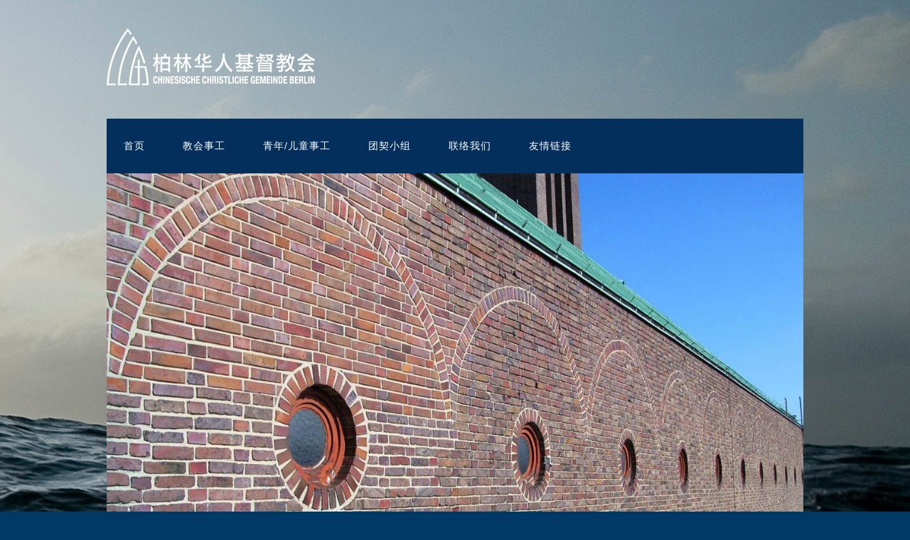

--- FILE ---
content_type: text/html; charset=UTF-8
request_url: http://www.cccberlin.org/liansuojinshidaogaohehushengjingyuanzema.html
body_size: 10934
content:
<!DOCTYPE html>
<html lang="zh-CN"
	prefix="og: https://ogp.me/ns#" >
<head>
<meta charset="UTF-8">
<link rel="profile" href="http://gmpg.org/xfn/11">
<title>连锁禁食祷告合乎圣经原则吗? - 柏林华人基督教会</title>

		<!-- All in One SEO 4.1.5.3 -->
		<meta name="description" content="亲爱的代祷同工, (连锁禁食祷告合乎圣经原则吗？) 上篇文章讲到禁食祷告，圣经里有许多地方记载个人的禁食祷告， ... [Read more...]" />
		<meta name="robots" content="max-image-preview:large" />
		<meta name="google-site-verification" content="FnutVNr6d1qnW_c8c-EDH8mcVRpu1gkR5GOdl3XTwUs" />
		<link rel="canonical" href="http://www.cccberlin.org/liansuojinshidaogaohehushengjingyuanzema.html" />
		<meta property="og:locale" content="zh_CN" />
		<meta property="og:site_name" content="柏林华人基督教会 -" />
		<meta property="og:type" content="article" />
		<meta property="og:title" content="连锁禁食祷告合乎圣经原则吗? - 柏林华人基督教会" />
		<meta property="og:description" content="亲爱的代祷同工, (连锁禁食祷告合乎圣经原则吗？) 上篇文章讲到禁食祷告，圣经里有许多地方记载个人的禁食祷告， ... [Read more...]" />
		<meta property="og:url" content="http://www.cccberlin.org/liansuojinshidaogaohehushengjingyuanzema.html" />
		<meta property="article:published_time" content="2010-07-22T13:04:49+00:00" />
		<meta property="article:modified_time" content="2014-05-16T13:05:40+00:00" />
		<meta name="twitter:card" content="summary" />
		<meta name="twitter:domain" content="www.cccberlin.org" />
		<meta name="twitter:title" content="连锁禁食祷告合乎圣经原则吗? - 柏林华人基督教会" />
		<meta name="twitter:description" content="亲爱的代祷同工, (连锁禁食祷告合乎圣经原则吗？) 上篇文章讲到禁食祷告，圣经里有许多地方记载个人的禁食祷告， ... [Read more...]" />
		<script type="application/ld+json" class="aioseo-schema">
			{"@context":"https:\/\/schema.org","@graph":[{"@type":"WebSite","@id":"http:\/\/www.cccberlin.org\/#website","url":"http:\/\/www.cccberlin.org\/","name":"\u67cf\u6797\u534e\u4eba\u57fa\u7763\u6559\u4f1a","inLanguage":"zh-CN","publisher":{"@id":"http:\/\/www.cccberlin.org\/#organization"}},{"@type":"Organization","@id":"http:\/\/www.cccberlin.org\/#organization","name":"\u67cf\u6797\u534e\u4eba\u57fa\u7763\u6559\u4f1a","url":"http:\/\/www.cccberlin.org\/"},{"@type":"BreadcrumbList","@id":"http:\/\/www.cccberlin.org\/liansuojinshidaogaohehushengjingyuanzema.html#breadcrumblist","itemListElement":[{"@type":"ListItem","@id":"http:\/\/www.cccberlin.org\/#listItem","position":1,"item":{"@type":"WebPage","@id":"http:\/\/www.cccberlin.org\/","name":"\u4e3b\u9801","description":"\u5949\u732e \u6559\u4f1a\u94f6\u884c\u8d26\u53f7\uff1aChinesische Christliche Gemeinde Berlin e.V. ... [Read more...]","url":"http:\/\/www.cccberlin.org\/"}}]},{"@type":"Person","@id":"http:\/\/www.cccberlin.org\/author\/kang#author","url":"http:\/\/www.cccberlin.org\/author\/kang","name":"kang","image":{"@type":"ImageObject","@id":"http:\/\/www.cccberlin.org\/liansuojinshidaogaohehushengjingyuanzema.html#authorImage","url":"http:\/\/1.gravatar.com\/avatar\/1cbd1442c5061d1feb7017f7e144bb92?s=96&d=mm&r=g","width":96,"height":96,"caption":"kang"}},{"@type":"WebPage","@id":"http:\/\/www.cccberlin.org\/liansuojinshidaogaohehushengjingyuanzema.html#webpage","url":"http:\/\/www.cccberlin.org\/liansuojinshidaogaohehushengjingyuanzema.html","name":"\u8fde\u9501\u7981\u98df\u7977\u544a\u5408\u4e4e\u5723\u7ecf\u539f\u5219\u5417? - \u67cf\u6797\u534e\u4eba\u57fa\u7763\u6559\u4f1a","description":"\u4eb2\u7231\u7684\u4ee3\u7977\u540c\u5de5, (\u8fde\u9501\u7981\u98df\u7977\u544a\u5408\u4e4e\u5723\u7ecf\u539f\u5219\u5417\uff1f) \u4e0a\u7bc7\u6587\u7ae0\u8bb2\u5230\u7981\u98df\u7977\u544a\uff0c\u5723\u7ecf\u91cc\u6709\u8bb8\u591a\u5730\u65b9\u8bb0\u8f7d\u4e2a\u4eba\u7684\u7981\u98df\u7977\u544a\uff0c ... [Read more...]","inLanguage":"zh-CN","isPartOf":{"@id":"http:\/\/www.cccberlin.org\/#website"},"breadcrumb":{"@id":"http:\/\/www.cccberlin.org\/liansuojinshidaogaohehushengjingyuanzema.html#breadcrumblist"},"author":"http:\/\/www.cccberlin.org\/author\/kang#author","creator":"http:\/\/www.cccberlin.org\/author\/kang#author","datePublished":"2010-07-22T13:04:49+02:00","dateModified":"2014-05-16T13:05:40+02:00"},{"@type":"BlogPosting","@id":"http:\/\/www.cccberlin.org\/liansuojinshidaogaohehushengjingyuanzema.html#blogposting","name":"\u8fde\u9501\u7981\u98df\u7977\u544a\u5408\u4e4e\u5723\u7ecf\u539f\u5219\u5417? - \u67cf\u6797\u534e\u4eba\u57fa\u7763\u6559\u4f1a","description":"\u4eb2\u7231\u7684\u4ee3\u7977\u540c\u5de5, (\u8fde\u9501\u7981\u98df\u7977\u544a\u5408\u4e4e\u5723\u7ecf\u539f\u5219\u5417\uff1f) \u4e0a\u7bc7\u6587\u7ae0\u8bb2\u5230\u7981\u98df\u7977\u544a\uff0c\u5723\u7ecf\u91cc\u6709\u8bb8\u591a\u5730\u65b9\u8bb0\u8f7d\u4e2a\u4eba\u7684\u7981\u98df\u7977\u544a\uff0c ... [Read more...]","inLanguage":"zh-CN","headline":"\u8fde\u9501\u7981\u98df\u7977\u544a\u5408\u4e4e\u5723\u7ecf\u539f\u5219\u5417?","author":{"@id":"http:\/\/www.cccberlin.org\/author\/kang#author"},"publisher":{"@id":"http:\/\/www.cccberlin.org\/#organization"},"datePublished":"2010-07-22T13:04:49+02:00","dateModified":"2014-05-16T13:05:40+02:00","articleSection":"\u4e8b\u5949\u4e0e\u4e8b\u5de5","mainEntityOfPage":{"@id":"http:\/\/www.cccberlin.org\/liansuojinshidaogaohehushengjingyuanzema.html#webpage"},"isPartOf":{"@id":"http:\/\/www.cccberlin.org\/liansuojinshidaogaohehushengjingyuanzema.html#webpage"}}]}
		</script>
		<!-- All in One SEO -->

<meta name="viewport" content="width=device-width" />
<meta name="generator" content="WordPress 5.8.12" />
<link rel='dns-prefetch' href='//www.cccberlin.org' />
<link rel='dns-prefetch' href='//s.w.org' />
<link rel="alternate" type="application/rss+xml" title="柏林华人基督教会 &raquo; Feed" href="http://www.cccberlin.org/feed" />
<link rel="alternate" type="application/rss+xml" title="柏林华人基督教会 &raquo; 评论Feed" href="http://www.cccberlin.org/comments/feed" />
<link rel="alternate" type="application/rss+xml" title="柏林华人基督教会 &raquo; 连锁禁食祷告合乎圣经原则吗?评论Feed" href="http://www.cccberlin.org/liansuojinshidaogaohehushengjingyuanzema.html/feed" />
		<!-- This site uses the Google Analytics by MonsterInsights plugin v8.10.0 - Using Analytics tracking - https://www.monsterinsights.com/ -->
		<!-- Note: MonsterInsights is not currently configured on this site. The site owner needs to authenticate with Google Analytics in the MonsterInsights settings panel. -->
					<!-- No UA code set -->
				<!-- / Google Analytics by MonsterInsights -->
				<script type="text/javascript">
			window._wpemojiSettings = {"baseUrl":"https:\/\/s.w.org\/images\/core\/emoji\/13.1.0\/72x72\/","ext":".png","svgUrl":"https:\/\/s.w.org\/images\/core\/emoji\/13.1.0\/svg\/","svgExt":".svg","source":{"concatemoji":"http:\/\/www.cccberlin.org\/wp-includes\/js\/wp-emoji-release.min.js?ver=5.8.12"}};
			!function(e,a,t){var n,r,o,i=a.createElement("canvas"),p=i.getContext&&i.getContext("2d");function s(e,t){var a=String.fromCharCode;p.clearRect(0,0,i.width,i.height),p.fillText(a.apply(this,e),0,0);e=i.toDataURL();return p.clearRect(0,0,i.width,i.height),p.fillText(a.apply(this,t),0,0),e===i.toDataURL()}function c(e){var t=a.createElement("script");t.src=e,t.defer=t.type="text/javascript",a.getElementsByTagName("head")[0].appendChild(t)}for(o=Array("flag","emoji"),t.supports={everything:!0,everythingExceptFlag:!0},r=0;r<o.length;r++)t.supports[o[r]]=function(e){if(!p||!p.fillText)return!1;switch(p.textBaseline="top",p.font="600 32px Arial",e){case"flag":return s([127987,65039,8205,9895,65039],[127987,65039,8203,9895,65039])?!1:!s([55356,56826,55356,56819],[55356,56826,8203,55356,56819])&&!s([55356,57332,56128,56423,56128,56418,56128,56421,56128,56430,56128,56423,56128,56447],[55356,57332,8203,56128,56423,8203,56128,56418,8203,56128,56421,8203,56128,56430,8203,56128,56423,8203,56128,56447]);case"emoji":return!s([10084,65039,8205,55357,56613],[10084,65039,8203,55357,56613])}return!1}(o[r]),t.supports.everything=t.supports.everything&&t.supports[o[r]],"flag"!==o[r]&&(t.supports.everythingExceptFlag=t.supports.everythingExceptFlag&&t.supports[o[r]]);t.supports.everythingExceptFlag=t.supports.everythingExceptFlag&&!t.supports.flag,t.DOMReady=!1,t.readyCallback=function(){t.DOMReady=!0},t.supports.everything||(n=function(){t.readyCallback()},a.addEventListener?(a.addEventListener("DOMContentLoaded",n,!1),e.addEventListener("load",n,!1)):(e.attachEvent("onload",n),a.attachEvent("onreadystatechange",function(){"complete"===a.readyState&&t.readyCallback()})),(n=t.source||{}).concatemoji?c(n.concatemoji):n.wpemoji&&n.twemoji&&(c(n.twemoji),c(n.wpemoji)))}(window,document,window._wpemojiSettings);
		</script>
		<style type="text/css">
img.wp-smiley,
img.emoji {
	display: inline !important;
	border: none !important;
	box-shadow: none !important;
	height: 1em !important;
	width: 1em !important;
	margin: 0 .07em !important;
	vertical-align: -0.1em !important;
	background: none !important;
	padding: 0 !important;
}
</style>
	<link rel='stylesheet' id='wp-block-library-css'  href='http://www.cccberlin.org/wp-includes/css/dist/block-library/style.min.css?ver=5.8.12' type='text/css' media='all' />
<link rel='stylesheet' id='rs-plugin-settings-css'  href='http://www.cccberlin.org/wp-content/plugins/revslider/public/assets/css/settings.css?ver=5.0.9' type='text/css' media='all' />
<style id='rs-plugin-settings-inline-css' type='text/css'>
.avada_huge_white_text{position:absolute; color:#ffffff; font-size:130px; line-height:45px; font-family:museoslab500regular;   text-shadow:0px 2px 5px rgba(0,0,0,1)}.avada_huge_black_text{position:absolute; color:#000000; font-size:130px; line-height:45px; font-family:museoslab500regular}.avada_big_black_text{position:absolute; color:#333333; font-size:42px; line-height:45px; font-family:museoslab500regular}.avada_big_white_text{position:absolute; color:#fff; font-size:42px; line-height:45px; font-family:museoslab500regular}.avada_big_black_text_center{position:absolute; color:#333333; font-size:38px; line-height:45px; font-family:museoslab500regular;   text-align:center}.avada_med_green_text{position:absolute; color:#A0CE4E; font-size:24px; line-height:24px; font-family:PTSansRegular,Arial,Helvetica,sans-serif}.avada_small_gray_text{position:absolute; color:#747474; font-size:13px; line-height:20px; font-family:PTSansRegular,Arial,Helvetica,sans-serif}.avada_small_white_text{position:absolute; color:#fff; font-size:13px; line-height:20px; font-family:PTSansRegular,Arial,Helvetica,sans-serif;  text-shadow:0px 2px 5px rgba(0,0,0,0.5); font-weight:700}.avada_block_black{position:absolute; color:#A0CE4E; text-shadow:none; font-size:22px; line-height:34px; padding:0px 10px; padding-top:1px;margin:0px; border-width:0px; border-style:none; background-color:#000;font-family:PTSansRegular,Arial,Helvetica,sans-serif}.avada_block_green{position:absolute; color:#000; text-shadow:none; font-size:22px; line-height:34px; padding:0px 10px; padding-top:1px;margin:0px; border-width:0px; border-style:none; background-color:#A0CE4E;font-family:PTSansRegular,Arial,Helvetica,sans-serif}.avada_block_white{position:absolute; color:#fff; text-shadow:none; font-size:22px; line-height:34px; padding:0px 10px; padding-top:1px;margin:0px; border-width:0px; border-style:none; background-color:#000;font-family:PTSansRegular,Arial,Helvetica,sans-serif}.avada_block_white_trans{position:absolute; color:#fff; text-shadow:none; font-size:22px; line-height:34px; padding:0px 10px; padding-top:1px;margin:0px; border-width:0px; border-style:none; background-color:rgba(0,0,0,0.6);  font-family:PTSansRegular,Arial,Helvetica,sans-serif}.tp-caption a{color:#ff7302;text-shadow:none;-webkit-transition:all 0.2s ease-out;-moz-transition:all 0.2s ease-out;-o-transition:all 0.2s ease-out;-ms-transition:all 0.2s ease-out}.tp-caption a:hover{color:#ffa902}.avada_huge_white_text{position:absolute; color:#ffffff; font-size:130px; line-height:45px; font-family:museoslab500regular;   text-shadow:0px 2px 5px rgba(0,0,0,1)}.avada_huge_black_text{position:absolute; color:#000000; font-size:130px; line-height:45px; font-family:museoslab500regular}.avada_big_black_text{position:absolute; color:#333333; font-size:42px; line-height:45px; font-family:museoslab500regular}.avada_big_white_text{position:absolute; color:#fff; font-size:42px; line-height:45px; font-family:museoslab500regular}.avada_big_black_text_center{position:absolute; color:#333333; font-size:38px; line-height:45px; font-family:museoslab500regular;   text-align:center}.avada_med_green_text{position:absolute; color:#A0CE4E; font-size:24px; line-height:24px; font-family:PTSansRegular,Arial,Helvetica,sans-serif}.avada_small_gray_text{position:absolute; color:#747474; font-size:13px; line-height:20px; font-family:PTSansRegular,Arial,Helvetica,sans-serif}.avada_small_white_text{position:absolute; color:#fff; font-size:13px; line-height:20px; font-family:PTSansRegular,Arial,Helvetica,sans-serif;  text-shadow:0px 2px 5px rgba(0,0,0,0.5); font-weight:700}.avada_block_black{position:absolute; color:#A0CE4E; text-shadow:none; font-size:22px; line-height:34px; padding:0px 10px; padding-top:1px;margin:0px; border-width:0px; border-style:none; background-color:#000;font-family:PTSansRegular,Arial,Helvetica,sans-serif}.avada_block_green{position:absolute; color:#000; text-shadow:none; font-size:22px; line-height:34px; padding:0px 10px; padding-top:1px;margin:0px; border-width:0px; border-style:none; background-color:#A0CE4E;font-family:PTSansRegular,Arial,Helvetica,sans-serif}.avada_block_white{position:absolute; color:#fff; text-shadow:none; font-size:22px; line-height:34px; padding:0px 10px; padding-top:1px;margin:0px; border-width:0px; border-style:none; background-color:#000;font-family:PTSansRegular,Arial,Helvetica,sans-serif}.avada_block_white_trans{position:absolute; color:#fff; text-shadow:none; font-size:22px; line-height:34px; padding:0px 10px; padding-top:1px;margin:0px; border-width:0px; border-style:none; background-color:rgba(0,0,0,0.6);  font-family:PTSansRegular,Arial,Helvetica,sans-serif}.avada_huge_white_text{position:absolute; color:#ffffff; font-size:130px; line-height:45px; font-family:museoslab500regular;   text-shadow:0px 2px 5px rgba(0,0,0,1)}.avada_huge_black_text{position:absolute; color:#000000; font-size:130px; line-height:45px; font-family:museoslab500regular}.avada_big_black_text{position:absolute; color:#333333; font-size:42px; line-height:45px; font-family:museoslab500regular}.avada_big_white_text{position:absolute; color:#fff; font-size:42px; line-height:45px; font-family:museoslab500regular}.avada_big_black_text_center{position:absolute; color:#333333; font-size:38px; line-height:45px; font-family:museoslab500regular;   text-align:center}.avada_med_green_text{position:absolute; color:#A0CE4E; font-size:24px; line-height:24px; font-family:PTSansRegular,Arial,Helvetica,sans-serif}.avada_small_gray_text{position:absolute; color:#747474; font-size:13px; line-height:20px; font-family:PTSansRegular,Arial,Helvetica,sans-serif}.avada_small_white_text{position:absolute; color:#fff; font-size:13px; line-height:20px; font-family:PTSansRegular,Arial,Helvetica,sans-serif;  text-shadow:0px 2px 5px rgba(0,0,0,0.5); font-weight:700}.avada_block_black{position:absolute; color:#A0CE4E; text-shadow:none; font-size:22px; line-height:34px; padding:0px 10px; padding-top:1px;margin:0px; border-width:0px; border-style:none; background-color:#000;font-family:PTSansRegular,Arial,Helvetica,sans-serif}.avada_block_green{position:absolute; color:#000; text-shadow:none; font-size:22px; line-height:34px; padding:0px 10px; padding-top:1px;margin:0px; border-width:0px; border-style:none; background-color:#A0CE4E;font-family:PTSansRegular,Arial,Helvetica,sans-serif}.avada_block_white{position:absolute; color:#fff; text-shadow:none; font-size:22px; line-height:34px; padding:0px 10px; padding-top:1px;margin:0px; border-width:0px; border-style:none; background-color:#000;font-family:PTSansRegular,Arial,Helvetica,sans-serif}.avada_block_white_trans{position:absolute; color:#fff; text-shadow:none; font-size:22px; line-height:34px; padding:0px 10px; padding-top:1px;margin:0px; border-width:0px; border-style:none; background-color:rgba(0,0,0,0.6);  font-family:PTSansRegular,Arial,Helvetica,sans-serif}.avada_huge_white_text{position:absolute; color:#ffffff; font-size:130px; line-height:45px; font-family:museoslab500regular;   text-shadow:0px 2px 5px rgba(0,0,0,1)}.avada_huge_black_text{position:absolute; color:#000000; font-size:130px; line-height:45px; font-family:museoslab500regular}.avada_big_black_text{position:absolute; color:#333333; font-size:42px; line-height:45px; font-family:museoslab500regular}.avada_big_white_text{position:absolute; color:#fff; font-size:42px; line-height:45px; font-family:museoslab500regular}.avada_big_black_text_center{position:absolute; color:#333333; font-size:38px; line-height:45px; font-family:museoslab500regular;   text-align:center}.avada_med_green_text{position:absolute; color:#A0CE4E; font-size:24px; line-height:24px; font-family:PTSansRegular,Arial,Helvetica,sans-serif}.avada_small_gray_text{position:absolute; color:#747474; font-size:13px; line-height:20px; font-family:PTSansRegular,Arial,Helvetica,sans-serif}.avada_small_white_text{position:absolute; color:#fff; font-size:13px; line-height:20px; font-family:PTSansRegular,Arial,Helvetica,sans-serif;  text-shadow:0px 2px 5px rgba(0,0,0,0.5); font-weight:700}.avada_block_black{position:absolute; color:#A0CE4E; text-shadow:none; font-size:22px; line-height:34px; padding:0px 10px; padding-top:1px;margin:0px; border-width:0px; border-style:none; background-color:#000;font-family:PTSansRegular,Arial,Helvetica,sans-serif}.avada_block_green{position:absolute; color:#000; text-shadow:none; font-size:22px; line-height:34px; padding:0px 10px; padding-top:1px;margin:0px; border-width:0px; border-style:none; background-color:#A0CE4E;font-family:PTSansRegular,Arial,Helvetica,sans-serif}.avada_block_white{position:absolute; color:#fff; text-shadow:none; font-size:22px; line-height:34px; padding:0px 10px; padding-top:1px;margin:0px; border-width:0px; border-style:none; background-color:#000;font-family:PTSansRegular,Arial,Helvetica,sans-serif}.avada_block_white_trans{position:absolute; color:#fff; text-shadow:none; font-size:22px; line-height:34px; padding:0px 10px; padding-top:1px;margin:0px; border-width:0px; border-style:none; background-color:rgba(0,0,0,0.6);  font-family:PTSansRegular,Arial,Helvetica,sans-serif}
</style>
<link rel='stylesheet' id='omega-style-css'  href='http://www.cccberlin.org/wp-content/themes/church/style.css?ver=5.8.12' type='text/css' media='all' />
<script type='text/javascript' src='http://www.cccberlin.org/wp-includes/js/jquery/jquery.min.js?ver=3.6.0' id='jquery-core-js'></script>
<script type='text/javascript' src='http://www.cccberlin.org/wp-includes/js/jquery/jquery-migrate.min.js?ver=3.3.2' id='jquery-migrate-js'></script>
<script type='text/javascript' src='http://www.cccberlin.org/wp-content/themes/church/js/tinynav.js?ver=5.8.12' id='tinynav-js'></script>
<script type='text/javascript' src='http://www.cccberlin.org/wp-content/plugins/revslider/public/assets/js/jquery.themepunch.tools.min.js?ver=5.0.9' id='tp-tools-js'></script>
<script type='text/javascript' src='http://www.cccberlin.org/wp-content/plugins/revslider/public/assets/js/jquery.themepunch.revolution.min.js?ver=5.0.9' id='revmin-js'></script>
<link rel="https://api.w.org/" href="http://www.cccberlin.org/wp-json/" /><link rel="alternate" type="application/json" href="http://www.cccberlin.org/wp-json/wp/v2/posts/5579" /><link rel="EditURI" type="application/rsd+xml" title="RSD" href="http://www.cccberlin.org/xmlrpc.php?rsd" />
<link rel="wlwmanifest" type="application/wlwmanifest+xml" href="http://www.cccberlin.org/wp-includes/wlwmanifest.xml" /> 
<link rel='shortlink' href='http://www.cccberlin.org/?p=5579' />
<link rel="alternate" type="application/json+oembed" href="http://www.cccberlin.org/wp-json/oembed/1.0/embed?url=http%3A%2F%2Fwww.cccberlin.org%2Fliansuojinshidaogaohehushengjingyuanzema.html" />
<link rel="alternate" type="text/xml+oembed" href="http://www.cccberlin.org/wp-json/oembed/1.0/embed?url=http%3A%2F%2Fwww.cccberlin.org%2Fliansuojinshidaogaohehushengjingyuanzema.html&#038;format=xml" />
	<!--[if lt IE 9]>
	<script src="http://www.cccberlin.org/wp-content/themes/omega/js/html5.js" type="text/javascript"></script>
	<![endif]-->

<style type="text/css" id="custom-colors-css">h1.site-title a, .site-description, .entry-meta, .header-right { color: #032f5d; } .tinynav, .nav-primary .wrap, .omega-nav-menu li ul li:hover, .footer-widgets .wrap, button, input[type="button"], input[type="reset"], input[type="submit"] { background-color: #032f5d; } .site-footer .wrap, .omega-nav-menu li:hover, .omega-nav-menu li:hover ul { background-color: #003966; } .site-inner .entry-meta a, .site-inner .entry-content a, .entry-summary a, .pagination a, .site-inner .sidebar a { color: #0066bf; }</style>

<style type="text/css" id="custom-css"></style>
<!--[if IE 9]> <script>var _fusionParallaxIE9 = true;</script> <![endif]--><style type="text/css" id="custom-background-css">
body.custom-background { background-color: #003966; background-image: url("http://www.cccberlin.org/wp-content/uploads/2016/07/19579_en_1.jpg"); background-position: right top; background-size: auto; background-repeat: repeat; background-attachment: fixed; }
</style>
	<meta name="generator" content="Powered by Slider Revolution 5.0.9 - responsive, Mobile-Friendly Slider Plugin for WordPress with comfortable drag and drop interface." />
<link rel="icon" href="http://www.cccberlin.org/wp-content/uploads/2016/07/199d2e01-52x50.jpg" sizes="32x32" />
<link rel="icon" href="http://www.cccberlin.org/wp-content/uploads/2016/07/199d2e01.jpg" sizes="192x192" />
<link rel="apple-touch-icon" href="http://www.cccberlin.org/wp-content/uploads/2016/07/199d2e01.jpg" />
<meta name="msapplication-TileImage" content="http://www.cccberlin.org/wp-content/uploads/2016/07/199d2e01.jpg" />
</head>
<body class="wordpress ltr child-theme y2026 m01 d28 h04 wednesday logged-out custom-background custom-header singular singular-post singular-post-5579 custom-colors" dir="ltr" itemscope="itemscope" itemtype="http://schema.org/WebPage">
<div class="site-container">
	<header id="header" class="site-header" role="banner" itemscope="itemscope" itemtype="http://schema.org/WPHeader"><div class="wrap"><div class="title-area"><div itemscope itemtype="http://schema.org/Organization" class="site-title"><a itemprop="url" href="http://www.cccberlin.org" title="柏林华人基督教会" rel="home"><img itemprop="logo" alt="柏林华人基督教会" src="http://www.cccberlin.org/wp-content/uploads/2016/07/1.png"/></a></div></div></div></header><!-- .site-header --><nav id="navigation" class="nav-primary" role="navigation" itemscope="itemscope" itemtype="http://schema.org/SiteNavigationElement">	
	<div class="wrap"><a href="#" id="menu-icon" class="menu-icon"><span></span></a><ul id="menu-home_menu" class="menu omega-nav-menu menu-primary"><li id="menu-item-9064" class="menu-item menu-item-type-post_type menu-item-object-page menu-item-home first menu-item-9064"><a href="http://www.cccberlin.org/">首页</a></li>
<li id="menu-item-9273" class="menu-item menu-item-type-post_type menu-item-object-page menu-item-has-children menu-item-9273"><a href="http://www.cccberlin.org/about-us">教会事工</a>
<ul class="sub-menu">
	<li id="menu-item-10588" class="menu-item menu-item-type-custom menu-item-object-custom menu-item-10588"><a href="https://ccgberlin-my.sharepoint.com/:x:/g/personal/info_ccgberlin_onmicrosoft_com/ES0ZPVdw0ftOmctKxpFqtgIBf7oqn5jUXCJzDXLeBaoOCA?rtime=d6oDC_Rp20g">图书馆目录</a></li>
</ul>
</li>
<li id="menu-item-4576" class="menu-item menu-item-type-post_type menu-item-object-page menu-item-has-children menu-item-4576"><a href="http://www.cccberlin.org/faq-page-1">青年/儿童事工</a>
<ul class="sub-menu">
	<li id="menu-item-4892" class="menu-item menu-item-type-post_type menu-item-object-page menu-item-4892"><a href="http://www.cccberlin.org/faq-page-1/%e5%84%bf%e7%ab%a51%e7%8f%ad">儿童1班</a></li>
	<li id="menu-item-4891" class="menu-item menu-item-type-post_type menu-item-object-page menu-item-4891"><a href="http://www.cccberlin.org/faq-page-1/%e5%84%bf%e7%ab%a52%e7%8f%ad">儿童2班</a></li>
	<li id="menu-item-4925" class="menu-item menu-item-type-post_type menu-item-object-page menu-item-4925"><a href="http://www.cccberlin.org/faq-page-1/%e5%84%bf%e7%ab%a53%e7%8f%ad">儿童3班</a></li>
	<li id="menu-item-4909" class="menu-item menu-item-type-post_type menu-item-object-page menu-item-4909"><a href="http://www.cccberlin.org/faq-page-1/%e5%b0%91%e5%b9%b44%e7%8f%ad">少年4班</a></li>
</ul>
</li>
<li id="menu-item-4929" class="menu-item menu-item-type-post_type menu-item-object-page menu-item-has-children menu-item-4929"><a href="http://www.cccberlin.org/%e5%9b%a2%e5%a5%91%e5%b0%8f%e7%bb%84-2">团契小组</a>
<ul class="sub-menu">
	<li id="menu-item-4941" class="menu-item menu-item-type-post_type menu-item-object-page menu-item-4941"><a href="http://www.cccberlin.org/%e5%9b%a2%e5%a5%91%e5%b0%8f%e7%bb%84-2/charlotten-2%e7%bb%84">Charlotten 2组</a></li>
	<li id="menu-item-4940" class="menu-item menu-item-type-post_type menu-item-object-page menu-item-4940"><a href="http://www.cccberlin.org/%e5%9b%a2%e5%a5%91%e5%b0%8f%e7%bb%84-2/wilmersdorf%e5%b0%8f%e7%bb%84">Wilmersdorf小组</a></li>
	<li id="menu-item-4952" class="menu-item menu-item-type-post_type menu-item-object-page menu-item-4952"><a href="http://www.cccberlin.org/%e5%9b%a2%e5%a5%91%e5%b0%8f%e7%bb%84-2/%e8%bf%a6%e5%8d%97%e5%b0%8f%e7%bb%84">迦南小组</a></li>
	<li id="menu-item-4958" class="menu-item menu-item-type-post_type menu-item-object-page menu-item-4958"><a href="http://www.cccberlin.org/%e5%9b%a2%e5%a5%91%e5%b0%8f%e7%bb%84-2/%e6%81%a9%e6%85%882%e7%bb%84">恩慈2组</a></li>
	<li id="menu-item-4966" class="menu-item menu-item-type-post_type menu-item-object-page menu-item-4966"><a href="http://www.cccberlin.org/%e5%9b%a2%e5%a5%91%e5%b0%8f%e7%bb%84-2/%e6%96%b9%e8%88%9f%e5%b0%8f%e7%bb%84">方舟小组</a></li>
	<li id="menu-item-8881" class="menu-item menu-item-type-post_type menu-item-object-page menu-item-8881"><a href="http://www.cccberlin.org/%e5%9b%a2%e5%a5%91%e5%b0%8f%e7%bb%84-2/%e4%b8%b0%e7%9b%9b%e5%b0%8f%e7%bb%84">丰盛小组</a></li>
	<li id="menu-item-7958" class="menu-item menu-item-type-post_type menu-item-object-page menu-item-7958"><a href="http://www.cccberlin.org/%e5%9b%a2%e5%a5%91%e5%b0%8f%e7%bb%84-2/%e6%9d%be%e6%9f%8f%e5%b0%8f%e7%bb%84">松柏小组</a></li>
</ul>
</li>
<li id="menu-item-4575" class="menu-item menu-item-type-post_type menu-item-object-page menu-item-4575"><a href="http://www.cccberlin.org/contact">联络我们</a></li>
<li id="menu-item-5165" class="menu-item menu-item-type-post_type menu-item-object-page last menu-item-5165"><a href="http://www.cccberlin.org/contact/%e5%8f%8b%e6%83%85%e9%93%be%e6%8e%a5">友情链接</a></li>
</ul></div></nav><!-- .nav-primary -->	<div class="banner">
		<div class="wrap">
			<img class="header-image" src="http://www.cccberlin.org/wp-content/uploads/2016/07/Traufenwand-Nord-1.jpg" alt="" />		</div><!-- .wrap -->
  	</div><!-- .banner -->
	<div class="site-inner">
		<div class="wrap"><main class="content" id="content" role="main" itemprop="mainEntityOfPage" itemscope="itemscope" itemtype="http://schema.org/Blog">
			<article id="post-5579" class="entry post publish author-kang post-5579 format-standard category-35" itemscope="itemscope" itemtype="http://schema.org/BlogPosting" itemprop="blogPost"><div class="entry-wrap">
			<header class="entry-header">	<h1 class="entry-title" itemprop="headline">连锁禁食祷告合乎圣经原则吗?</h1>
<div class="entry-meta">
	<time class="entry-time" datetime="2010-07-22T13:04:49+02:00" itemprop="datePublished" title="星期四, 7月 22, 2010, 1:04 下午">22/07/2010</time>
	<span class="entry-author" itemprop="author" itemscope="itemscope" itemtype="http://schema.org/Person">by <a href="http://www.cccberlin.org/author/kang" title="文章作者 kang" rel="author" class="url fn n" itemprop="url"><span itemprop="name">kang</span></a></span>	
	<span class="entry-comments-link"><a href="http://www.cccberlin.org/liansuojinshidaogaohehushengjingyuanzema.html#respond">Leave a Comment</a></span>	</div><!-- .entry-meta --></header><!-- .entry-header -->		
	<div class="entry-content" itemprop="articleBody">
<p>亲爱的代祷同工,           (连锁禁食祷告合乎圣经原则吗？)</p>
<p>上篇文章讲到禁食祷告，圣经里有许多地方记载个人的禁食祷告，也记载了很多人在一起同心的禁食祷告。过去这二十几年世界各地很多教会流行【连锁的禁食祷告】，柏林教会也常常有【40天的连锁的禁食祷告】的操练。只要有重大的事情或事工在眼前，我们就会开始连锁的禁食祷告，比如，面对夏季的生活营（也就是福音营），冬季的同工训练营，和为了六月十九日的按牧典礼我们有四十几位弟兄姐妹投入连锁的禁食祷告。<span id="more-5579"></span></p>
<p>【连锁的禁食祷告】通常是教会层面的属灵操练。一般是由一位或两位弟兄姐妹出面来主持，他们负责禁食的时间和人员的安排，以及像球赛中的啦啦队那样在这过程中提供精神上和属灵上的鼓舞，这些人的压力是相当大的，所以一定是需要有神的呼召，经由教会的邀请出面主持的，而非自告奋勇地来负责。</p>
<p>这种连锁的禁食祷告操练在各地已经被许多的教会和基督徒给接受，可是圣经中到底有没有讲到关于【连锁的禁食祷告】这回事呢？这种操练到底合不合圣经的原则呢？【连锁禁食祷告】会不会带出一些弊端呢？今天的文章我们将一起来看连锁的禁食祷告。</p>
<p>我相信你我在圣经中很难找到关于【连锁禁食祷告】的记载，从旧约圣经我们常看到犹太人有全国性的禁食祷告，毕竟在群体生活中同进同退的观念（Live as a Community）对他们来说是根深蒂固的。我们不知道他们是大家一起禁食呢，还是以连锁的方式来轮流禁食，根据大多数人的猜想，他们很可能是一起禁食的。</p>
<p>在新约圣经中，信徒对【群体生活】的观念就更清楚了。信徒的群体生活是与神连在一起的，耶稣更是把他和我们的关系以[我是葡萄樹，你們是枝子]来形容，接着神又透过使徒保罗更清楚地把【基督身体】的观念显明 – 基督是身体的头，我们是教会是基督的身体，在身体中（也就是在这群体中）信徒是互为肢体的。</p>
<p>透过这些启示，信主的人应该很清楚地知道每个基督徒都只是个肢体，是基督身体的一部分，离开了基督的身体我们不可能成就任何的事情就如同保罗在哥林多前书 12::14-17所说的 – 身子原不是一個肢體，乃是許多肢體。 設若腳說：「我不是手，所以不屬乎身子；」他不能因此就不屬乎身子。設若耳說：「我不是眼，所以不屬乎身子；」他也不能因此就不屬乎身子。若全身是眼，從那裡聽聲呢？若全身是耳，從那裡聞味呢？</p>
<p>从新约圣经了解肢体是彼此互补的道理，我们知道【连锁禁食祷告】很可能是新约时代才有的属灵操练，因为知道一个人很难成就许多的事，但基督的身体，也就是许多信徒奉耶稣的名在一起禁食祷告，他们所带出来的力量就完全不同了，因为神的能力，智慧，奥秘都在教会里，也就是在基督里，就如耶稣说过 – [因為無論在那裡，有兩三個人奉我的名聚會，那裡就有我在他們中間]。</p>
<p>最近北美的教会有些属灵的复兴，我认识的许多弟兄姐妹会透过电话公司所提供的会议桥(Conference Call Bridge) 积极地在参与【连锁祷告】，比如有不少北美东海岸的华人教会弟兄姐妹每天早上去上班前从五点开始一起在电话中祷告为众教会来守望，也为着属灵的复兴来呼求。他们以一个小时为单位，六点开始又是另一批人上会议桥来祷告。甚至还有一群姐妹，她们开始了跨教会24小时在会议桥上的【连锁祷告网】（也是以一小时为单位）。</p>
<p>不论是【连锁祷告】或【连锁的禁食祷告】，这样的活动会不会带出一些弊端呢？ 当然有可能，因为人性是没有改变过的。任何可能在个人祷告或在个人禁食祷告所发生的问题，在【连锁禁食祷告】也一定会发生的，所以这不一定是【连锁禁食祷告】的本身带出来的问题，在这里举几个常见的弊端和现象 –</p>
<p>要挟神 – 就好像在个人禁食祷告时，我们有可能心态不对地把禁食当成威胁神，要挟神的手段，就像孩子对爸妈的态度 – [你若不答应我，我就不吃饭，饿死给你看]。【连锁禁食祷告】是个集体的行动，我们也有可能为了一件重要的事，或为了重要的教会事工，或因着肢体的危难和病痛，而在情词迫切中不知觉地地忽略了神的主权，也忽略了祂的时间和旨意。</p>
<p>高举自己 – 耶稣知道人容易高举自己，所以他在四福音中指出人会利用禁食祷告来显出自己比别人属灵（你禁食的時候，要梳頭洗臉， 不叫人看出你禁食來，只叫你暗中的父看見）。个人的禁食祷告本来就应该是个私下的事，不应该太招摇，可是【连锁的禁食祷告】却是个公开性的活动，那些想出风头的人容易在不知觉心态上利用这公开禁食的机会来高举自己。<br />
以行为称义 –神所看重的不是【连锁禁食祷告】中有多少人参与，或那段连锁禁食祷告时间是否有没有人禁食的空挡；神看重我们愿意与祂同工，愿意与神同行的心。不幸的是，当我们在【连锁禁食祷告】的操练碰到参与的人不多就很容易沮丧，或碰到有些时段没有人禁食就自己多顶几个时段，其实神不是这样看禁食祷告的，就好像我们曾经辅导一位很爱主的肢体，有一段时间他失去了工作，钱很紧，可是他认为对神的十一奉献不能少，所以用信用卡借钱来奉献，你知道这是不对的因为他不知觉地以十一奉献的行为来讨神喜悦，而忽略了神所喜悦的是我们愿意摆上的心，以我们有的来奉献（（耶稣赞美的那个寡妇是用她养生所需的来奉献，而非借钱来奉献而得到耶稣的称赞）。</p>
<p>盼望你们那里也有机会开始【连锁祷告】或【连锁禁食祷告】的操练，你们可以从少数人开始，从小组开始。你会感受到属灵的复兴，而且神会以在你们当中所运行的大能大力充充足足的成就一切，超過你們所求所想的。</p>
<p>在主裏愛你們,一起在神國同工的伙伴</p>
<p>徐立， 偉苓   www.EuropeForChrist.org</p>
	
	</div>
<footer class="entry-footer"><div class="entry-meta">
	<span class="entry-terms category" itemprop="articleSection">Posted in: <a href="http://www.cccberlin.org/category/%e4%ba%8b%e5%a5%89%e4%b8%8e%e4%ba%8b%e5%b7%a5" rel="tag">事奉与事工</a></span>			
</div></footer>		</div></article>				
	<div id="comments" class="entry-comments">
	</div><!-- #comments -->
	<div id="respond" class="comment-respond">
		<h3 id="reply-title" class="comment-reply-title">发表评论 <small><a rel="nofollow" id="cancel-comment-reply-link" href="/liansuojinshidaogaohehushengjingyuanzema.html#respond" style="display:none;">取消回复</a></small></h3><p class="must-log-in">要发表评论，您必须先<a href="http://www.cccberlin.org/wp-login.php?redirect_to=http%3A%2F%2Fwww.cccberlin.org%2Fliansuojinshidaogaohehushengjingyuanzema.html">登录</a>。</p>	</div><!-- #respond -->
	</main><!-- .content -->
		</div>	</div><!-- .site-inner -->
	<footer id="footer" class="site-footer" role="contentinfo" itemscope="itemscope" itemtype="http://schema.org/WPFooter"><div class="wrap"><div class="footer-content footer-insert"><p class="copyright">Copyright &#169; 2026 柏林华人基督教会.</p>

<p class="credit"><a class="child-link" href="https://themehall.com/free-responsive-church-theme-wordpress" title="Church WordPress Theme">Church</a> WordPress Theme by themehall.com</p></div></div></footer><!-- .site-footer --></div><!-- .site-container -->
<script type='text/javascript' src='http://www.cccberlin.org/wp-includes/js/wp-embed.min.js?ver=5.8.12' id='wp-embed-js'></script>
</body>
</html>